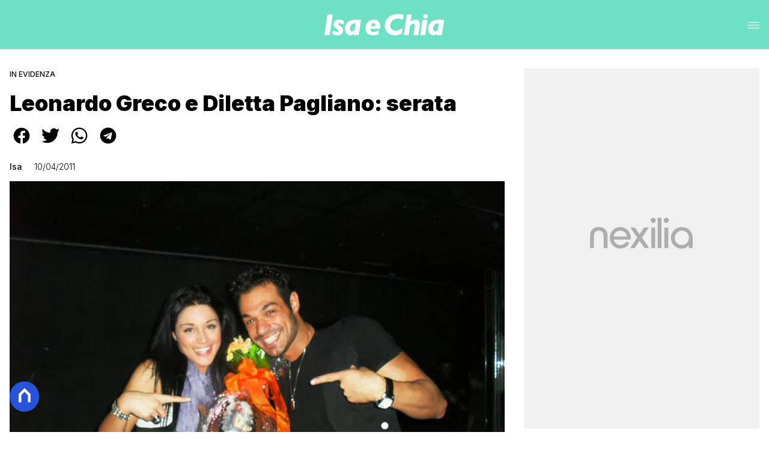

--- FILE ---
content_type: text/html
request_url: https://www.isaechia.it/leonardo-greco-e-diletta-pagliano-serata-2/
body_size: 24685
content:
<!DOCTYPE html><html lang="it"> <head><meta charset="utf-8"><meta name="viewport" content="width=device-width, initial-scale=1"><script>(function(){const isLogged = false;
const subscriptionPlan = null;

  window.astroproxy = {
    isLogged: isLogged,
    subscriptionPlan: subscriptionPlan,
  };

  window.loadLibraryScript = (function () {
    const cbs = {};
    const alreadyLoaded = [];

    const loadLibrary = (libraryUrl) => {
      const script = document.createElement('script');
      script.src = libraryUrl;
      script.defer = true;
      script.onload = () => {
        alreadyLoaded.push(libraryUrl);

        cbs[libraryUrl].forEach((cb) => {
          if (typeof cb === 'function') cb();
        });
      };
      document.body.appendChild(script);
    };

    return (libraryUrl, cb = () => {}) => {
      if (alreadyLoaded.includes(libraryUrl)) {
        cb();
        return;
      }

      if (!cbs.hasOwnProperty(libraryUrl)) {
        cbs[libraryUrl] = [];
        cbs[libraryUrl].push(cb);
        loadLibrary(libraryUrl);
      } else {
        cbs[libraryUrl].push(cb);
      }
    };
  })();
})();</script>  <link href="https://static.nexilia.it/static-metadata/isaechia/cmp-pay.css" rel="stylesheet preload" as="style"> <script src="https://static.nexilia.it/static-metadata/isaechia/cmp-pay.js"></script>     <script data-cfasync="false" type="text/javascript" id="clever-core">(function(){const code = "https://scripts.cleverwebserver.com/a2d3effc1e0e09111c7ffe85e4266a3e.js";

    /* <![CDATA[ */
    (function (document, window) {
      var a,
        c = document.createElement('script'),
        f = window.frameElement;

      c.id = 'CleverCoreLoader96118';
      c.src = code;

      c.async = !0;
      c.type = 'text/javascript';
      c.setAttribute('data-target', window.name || (f && f.getAttribute('id')));
      c.setAttribute('data-callback', 'put-your-callback-function-here');
      c.setAttribute('data-callback-url-click', 'put-your-click-macro-here');
      c.setAttribute('data-callback-url-view', 'put-your-view-macro-here');

      try {
        a =
          parent.document.getElementsByTagName('script')[0] ||
          document.getElementsByTagName('script')[0];
      } catch (_) {
        a = !1;
      }

      a ||
        (a = document.getElementsByTagName('head')[0] || document.getElementsByTagName('body')[0]);
      a.parentNode.insertBefore(c, a);
    })(document, window);
    /* ]]> */
  })();</script>  <link href="https://fonts.googleapis.com/css2?family=Roboto:wght@100;200;300;400;500;600;700;800;900&display=swap" rel="stylesheet preload" as="style"> <link href="https://fonts.googleapis.com/css2?family=Inter:wght@100;200;300;400;500;600;700;800;900&display=swap" rel="stylesheet preload" as="style">  <link rel="stylesheet preload" as="style" href="/public/isaechia/isaechia.css?ver=1.0.2">  <link rel="shortcut icon" href="/public/isaechia/favicon.ico">  <script>(function(){const containerId = "3mmz8WES";

    var _mtm = (window._mtm = window._mtm || []);
    _mtm.push({ 'mtm.startTime': new Date().getTime(), event: 'mtm.Start' });
    (function () {
      var d = document,
        g = d.createElement('script'),
        s = d.getElementsByTagName('script')[0];
      g.async = true;
      g.src = 'https://tagmanager.elikona.it/js/container_' + containerId + '.js';
      s.parentNode.insertBefore(g, s);
    })();
  })();</script>  <meta name="google-site-verification" content="_oM9mDhpj_kmksF985wtzVSINY_pq5-26J-Tjp1IOQU"> <script class="_iub_cs_activate" type="text/plain" async src="https://t.seedtag.com/t/7577-2733-01.js"></script> <script class="_iub_cs_activate" type="text/plain">(function(){const gtmCode = "GTM-MJ2H4RV";

  (function (w, d, s, l, i) {
    w[l] = w[l] || [];
    w[l].push({ 'gtm.start': new Date().getTime(), event: 'gtm.js' });
    var f = d.getElementsByTagName(s)[0],
      j = d.createElement(s),
      dl = l != 'dataLayer' ? '&l=' + l : '';
    j.async = true;
    j.src = 'https://www.googletagmanager.com/gtm.js?id=' + i + dl;
    f.parentNode.insertBefore(j, f);
  })(window, document, 'script', 'dataLayer', gtmCode);
})();</script> <script type="text/javascript">
  window.googletag = window.googletag || { cmd: [] };
</script>   <script type="text/javascript">(function(){const enablePushdown = true;

      if (enablePushdown) {
        if (typeof window.adk_slot_on_demand !== 'undefined') {
          window.adk_slot_on_demand = 'adk_pushdown';
        } else {
          window.addEventListener('adkInteractionsEvents', (event) => {
            if (event && event.detail.adkOnDemandPromisesCreated) {
              window.adk_slot_on_demand = 'adk_pushdown';
            }
          });
        }
      }

      window._iubendaEvents.on('onReady', function () {
        const adkaoraScript = document.createElement('script');
        adkaoraScript.type = 'text/javascript';
        adkaoraScript.defer = true;
        adkaoraScript.src = 'https://cdn.adkaora.space/mosaico/generic/prod/adk-init.js';

        // add attribute data-version with value v3
        adkaoraScript.setAttribute('data-version', 'v3');
        document.head.appendChild(adkaoraScript);
      });
    })();</script>   <meta name="robots" content="index, follow, max-image-preview:large, max-snippet:-1, max-video-preview:-1"/><title>Leonardo Greco e Diletta Pagliano: serata | Isa e Chia</title><meta name="description" content="Leonardo Greco e Diletta Pagliano: serata. Scoop, news e anticipazioni su gossip, reality e televisione."/><link rel="canonical" href="https://www.isaechia.it/leonardo-greco-e-diletta-pagliano-serata-2/"/><meta property="og:locale" content="it_IT"/><meta property="og:type" content="article"/><meta property="og:title" content="Leonardo Greco e Diletta Pagliano: serata | Isa e Chia"/><meta property="og:description" content="Leonardo Greco e Diletta Pagliano: serata. Scoop, news e anticipazioni su gossip, reality e televisione."/><meta property="og:url" content="https://www.isaechia.it/leonardo-greco-e-diletta-pagliano-serata-2/"/><meta property="og:site_name" content="Isaechia"/><meta property="article:publisher" content="https://www.facebook.com/IsaeChia/"/><meta property="article:published_time" content="2011-04-10T13:00:25"/><meta property="article:modified_time" content="2011-04-10T13:19:55"/><meta property="og:image" content="https://static.nexilia.it/isaechia/2011/04/Serata-cc1.jpg"/><meta property="og:image:width" content="720"/><meta property="og:image:height" content="540"/><meta property="og:image:type" content="image/jpeg"/><meta name="author" content="Isa"/><meta name="twitter:card" content="summary_large_image"/><meta name="twitter:creator" content=""/><meta name="twitter:site" content="Isaechia"/><link rel="alternate" type="application/rss+xml" title="Leonardo Greco e Diletta Pagliano: serata | Isa e Chia | Feed" href="https://www.isaechia.it/leonardo-greco-e-diletta-pagliano-serata-2/feed/"/><script type="application/ld+json">[{"@context":"https://schema.org","@graph":[{"@type":"NewsArticle","@id":"https://www.isaechia.it/leonardo-greco-e-diletta-pagliano-serata-2/#article","isPartOf":{"@id":"https://www.isaechia.it/leonardo-greco-e-diletta-pagliano-serata-2/"},"author":{"name":"Isa","@id":"https://www.isaechia.it/#/schema/person/614d5e6e57fb0a9f8cba1189d32a4d0b"},"headline":"Leonardo Greco e Diletta Pagliano: serata","datePublished":"2011-04-10T13:00:25+00:00","dateModified":"2011-04-10T13:19:55+00:00","mainEntityOfPage":{"@id":"https://www.isaechia.it/leonardo-greco-e-diletta-pagliano-serata-2/"},"wordCount":87,"commentCount":22,"publisher":{"@id":"https://www.isaechia.it/#organization"},"image":{"@id":"https://www.isaechia.it/leonardo-greco-e-diletta-pagliano-serata-2/#primaryimage"},"thumbnailUrl":"https://static.nexilia.it/isaechia/2011/04/Serata-cc1.jpg","keywords":["Diletta Pagliano","Leonardo Greco"],"articleSection":["In Evidenza","Uomini e Donne"],"inLanguage":"it-IT","potentialAction":[{"@type":"CommentAction","name":"Comment","target":["https://www.isaechia.it/leonardo-greco-e-diletta-pagliano-serata-2/#respond"]}]},{"@type":"WebPage","@id":"https://www.isaechia.it/leonardo-greco-e-diletta-pagliano-serata-2/","url":"https://www.isaechia.it/leonardo-greco-e-diletta-pagliano-serata-2/","name":"Leonardo Greco e Diletta Pagliano: serata | Isa e Chia","isPartOf":{"@id":"https://www.isaechia.it/#website"},"primaryImageOfPage":{"@id":"https://www.isaechia.it/leonardo-greco-e-diletta-pagliano-serata-2/#primaryimage"},"image":{"@id":"https://www.isaechia.it/leonardo-greco-e-diletta-pagliano-serata-2/#primaryimage"},"thumbnailUrl":"https://static.nexilia.it/isaechia/2011/04/Serata-cc1.jpg","datePublished":"2011-04-10T13:00:25+00:00","dateModified":"2011-04-10T13:19:55+00:00","description":"Leonardo Greco e Diletta Pagliano: serata. Scoop, news e anticipazioni su gossip, reality e televisione.","breadcrumb":{"@id":"https://www.isaechia.it/leonardo-greco-e-diletta-pagliano-serata-2/#breadcrumb"},"inLanguage":"it-IT","potentialAction":[{"@type":"ReadAction","target":["https://www.isaechia.it/leonardo-greco-e-diletta-pagliano-serata-2/"]}]},{"@type":"ImageObject","inLanguage":"it-IT","@id":"https://www.isaechia.it/leonardo-greco-e-diletta-pagliano-serata-2/#primaryimage","url":"https://static.nexilia.it/isaechia/2011/04/Serata-cc1.jpg","contentUrl":"https://static.nexilia.it/isaechia/2011/04/Serata-cc1.jpg","width":720,"height":540},{"@type":"BreadcrumbList","@id":"https://www.isaechia.it/leonardo-greco-e-diletta-pagliano-serata-2/#breadcrumb","itemListElement":[{"@type":"ListItem","position":1,"name":"Home","item":"https://www.isaechia.it/"},{"@type":"ListItem","position":2,"name":"Leonardo Greco e Diletta Pagliano: serata"}]},{"@type":"WebSite","@id":"https://www.isaechia.it/#website","url":"https://www.isaechia.it/","name":"Isa e Chia","description":"Gossip, Reality, Televisione, Serie Tv","publisher":{"@id":"https://www.isaechia.it/#organization"},"potentialAction":[{"@type":"SearchAction","target":{"@type":"EntryPoint","urlTemplate":"https://www.isaechia.it/?s={search_term_string}"},"query-input":{"@type":"PropertyValueSpecification","valueRequired":true,"valueName":"search_term_string"}}],"inLanguage":"it-IT"},{"@type":"Organization","@id":"https://www.isaechia.it/#organization","name":"Isa e Chia","url":"https://www.isaechia.it/","logo":{"@type":"ImageObject","inLanguage":"it-IT","@id":"https://www.isaechia.it/#/schema/logo/image/","url":"https://static.nexilia.it/isaechia/2021/03/112_112ISAECHIA.jpg","contentUrl":"https://static.nexilia.it/isaechia/2021/03/112_112ISAECHIA.jpg","width":112,"height":112,"caption":"Isa e Chia"},"image":{"@id":"https://www.isaechia.it/#/schema/logo/image/"},"sameAs":["https://www.facebook.com/IsaeChia/","https://x.com/isaechia","https://www.instagram.com/isaechia/?hl=it"]},{"@type":"Person","@id":"https://www.isaechia.it/#/schema/person/614d5e6e57fb0a9f8cba1189d32a4d0b","name":"Isa","image":{"@type":"ImageObject","inLanguage":"it-IT","@id":"https://www.isaechia.it/#/schema/person/image/","url":"https://secure.gravatar.com/avatar/c25066374387a90bd7dd74c1da761a59?s=96&d=wavatar&r=g","contentUrl":"https://secure.gravatar.com/avatar/c25066374387a90bd7dd74c1da761a59?s=96&d=wavatar&r=g","caption":"Isa"},"url":"https://www.isaechia.it/author/isa/"}]},{"@context":"https://schema.org","@graph":[{"@type":"SiteNavigationElement","@id":"https://www.isaechia.it/#Principale","name":"Ultime News","url":"https://www.isaechia.it/ultime-news/"},{"@type":"SiteNavigationElement","@id":"https://www.isaechia.it/#Principale","name":"Le opinioni di Isa e Chia","url":"https://www.isaechia.it/uomini-e-donne/opinioni-isa-e-chia/"},{"@type":"SiteNavigationElement","@id":"https://www.isaechia.it/#Principale","name":"Anticipazioni","url":"https://www.isaechia.it/uomini-e-donne/anticipazioni-uomini-e-donne/"},{"@type":"SiteNavigationElement","@id":"https://www.isaechia.it/#Principale","name":"Uomini e Donne","url":"https://www.isaechia.it/uomini-e-donne/"},{"@type":"SiteNavigationElement","@id":"https://www.isaechia.it/#Principale","name":"Grande Fratello","url":"https://www.isaechia.it/grande-fratello/"},{"@type":"SiteNavigationElement","@id":"https://www.isaechia.it/#Principale","name":"Temptation Island","url":"https://www.isaechia.it/altri-reality/temptation-island/"},{"@type":"SiteNavigationElement","@id":"https://www.isaechia.it/#Principale","name":"Altri Reality","url":"https://www.isaechia.it/altri-reality/"}]}]</script><style>.paywall[data-astro-cid-fvr4rwam]{margin:16px auto}.paywall[data-astro-cid-fvr4rwam] div[data-astro-cid-fvr4rwam]{background-color:#fff;padding:2rem 24px;border-radius:10px;box-shadow:0 0 0 2px #2956f8;max-width:600px;text-align:center;font-family:system-ui,sans-serif;margin:0 auto}.paywall[data-astro-cid-fvr4rwam] div[data-astro-cid-fvr4rwam] img[data-astro-cid-fvr4rwam]{height:42px;margin:0 auto 2rem;object-fit:contain}.paywall[data-astro-cid-fvr4rwam] div[data-astro-cid-fvr4rwam] p[data-astro-cid-fvr4rwam]{font-size:1.1rem;color:#212121;margin-bottom:2rem;line-height:30px}.paywall[data-astro-cid-fvr4rwam] div[data-astro-cid-fvr4rwam] a[data-astro-cid-fvr4rwam].btn-discover{background-color:#2956f8;color:#fff;padding:1rem 2.5rem;border-radius:8px;font-size:1rem;font-weight:600;text-decoration:none;display:inline-block}.paywall[data-astro-cid-fvr4rwam] div[data-astro-cid-fvr4rwam] a[data-astro-cid-fvr4rwam].btn-discover:hover{filter:brightness(1.1);color:#fff!important;transition:filter .2s ease}.login[data-astro-cid-fvr4rwam]{margin-top:1rem;font-size:.9rem;color:#666}.login[data-astro-cid-fvr4rwam] a[data-astro-cid-fvr4rwam]{color:#2956f8;text-decoration:none;font-size:14px}.login[data-astro-cid-fvr4rwam] a[data-astro-cid-fvr4rwam]:hover{text-decoration:underline}
@media only screen and (max-width: 970px){#gmpSkinMobileSpacer[data-astro-cid-fespel5g]{min-height:100px}}
</style>
<link rel="stylesheet" href="/_astro/index.DcFp3fX0.css">
<style>.btn-nexilia-club[data-astro-cid-vnzbdwqw]{margin:16px;z-index:1000;width:50px;height:50px;border-radius:50%;box-shadow:0 2px 5px #0000001a;display:flex;align-items:center;justify-content:center}.btn-nexilia-club[data-astro-cid-vnzbdwqw] img[data-astro-cid-vnzbdwqw]{width:50px;height:50px}
._2EYYE{color:#19181f;display:flex;flex-direction:column;align-items:center}._3x3X6{width:100%;height:100%;display:flex;align-items:center;border-radius:.5rem;box-shadow:0 5px 15px #0000001a}._1gKL9{height:100%;width:50%;padding:5% 0;display:flex;justify-content:center;align-items:center;text-transform:uppercase;transition:background-color .3s ease-out}._28NA5:hover{background-color:#efefef}._wMDGK{position:relative;width:100%;height:100%;text-align:center}._1gKL9:first-child{border-right:.01rem solid #efefef;border-top-left-radius:.5rem;border-bottom-left-radius:.5rem}._1gKL9:last-child{border-top-right-radius:.5rem;border-bottom-right-radius:.5rem}._wMDGK p{font-weight:700;font-size:1.5rem;z-index:100}._wMDGK span{font-size:2.25rem;z-index:100}._1gKL9:hover{cursor:pointer}._1xGEd{color:#19181f;display:flex;flex-direction:column;align-items:center}._3gEzx{width:100%;margin-bottom:1rem;border-radius:.5rem;box-shadow:0 5px 15px #0000001a;position:relative;transition:background-color .3s ease-out}._cCkxB:hover{background-color:#efefef!important}._3gEzx:hover{cursor:pointer}._is6ww{width:0;left:0;margin:0;height:100%;border-top-left-radius:.5rem;border-bottom-left-radius:.5rem;text-align:left}._is6ww p{margin:0;padding:1rem;font-weight:700}._3gEzx span{position:absolute;right:1rem;top:25%;font-size:1.2rem}
</style>
<link rel="stylesheet" href="/_astro/index.D7bnW31z.css">
<style>:root{--swiper-navigation-size: 44px}.swiper-button-prev,.swiper-button-next{position:absolute;top:var(--swiper-navigation-top-offset, 50%);width:calc(var(--swiper-navigation-size) / 44 * 27);height:var(--swiper-navigation-size);margin-top:calc(0px - (var(--swiper-navigation-size) / 2));z-index:10;cursor:pointer;display:flex;align-items:center;justify-content:center;color:var(--swiper-navigation-color, var(--swiper-theme-color))}.swiper-button-prev.swiper-button-disabled,.swiper-button-next.swiper-button-disabled{opacity:.35;cursor:auto;pointer-events:none}.swiper-button-prev.swiper-button-hidden,.swiper-button-next.swiper-button-hidden{opacity:0;cursor:auto;pointer-events:none}.swiper-navigation-disabled .swiper-button-prev,.swiper-navigation-disabled .swiper-button-next{display:none!important}.swiper-button-prev svg,.swiper-button-next svg{width:100%;height:100%;object-fit:contain;transform-origin:center}.swiper-rtl .swiper-button-prev svg,.swiper-rtl .swiper-button-next svg{transform:rotate(180deg)}.swiper-button-prev,.swiper-rtl .swiper-button-next{left:var(--swiper-navigation-sides-offset, 10px);right:auto}.swiper-button-lock{display:none}.swiper-button-prev:after,.swiper-button-next:after{font-family:swiper-icons;font-size:var(--swiper-navigation-size);text-transform:none!important;letter-spacing:0;font-variant:initial;line-height:1}.swiper-button-prev:after,.swiper-rtl .swiper-button-next:after{content:"prev"}.swiper-button-next,.swiper-rtl .swiper-button-prev{right:var(--swiper-navigation-sides-offset, 10px);left:auto}.swiper-button-next:after,.swiper-rtl .swiper-button-prev:after{content:"next"}
</style></head> <body class="article-page in-evidenza-page">  <script>
  // eslint-disable-next-line no-unused-vars
  function handleClick() {
    document.body.classList.toggle('nexilia-no-scroll');
    const menuButton = document.getElementById('menu-hamburger');
    menuButton.classList.toggle('active');
  }
</script> <header class="">  <a class="header-logo" href="/"> <img alt="logo" src="/public/isaechia/logo.svg"> </a> <button onclick="handleClick()" class="btn-icon btn-burger" id="menu-hamburger"> <svg xmlns="http://www.w3.org/2000/svg" width="26" height="14" viewBox="0 0 26 14" fill="none"> <path d="M1 1H25" stroke="white" stroke-width="1.5" stroke-linecap="round"></path> <path d="M1 7H25" stroke="white" stroke-width="1.5" stroke-linecap="round"></path> <path d="M1 13H25" stroke="white" stroke-width="1.5" stroke-linecap="round"></path> </svg> </button> <div class="menu-container"> <div class="search-bar"> <form onsubmit="event.preventDefault(); window.location.href = '/search/' + document.getElementById('search-text').value;"> <input type="text" name="search-text" id="search-text" placeholder="Cerca"> <button type="submit"> <svg xmlns="http://www.w3.org/2000/svg" fill="#000000" width="16px" height="16px" viewBox="0 0 32 32" version="1.1"> <title>lens</title> <path d="M0 13.024q0-2.624 1.024-5.056t2.784-4.16 4.16-2.752 5.056-1.056q2.656 0 5.056 1.056t4.16 2.752 2.784 4.16 1.024 5.056q0 3.616-1.984 6.816l7.072 7.040q0.864 0.896 0.864 2.144t-0.864 2.112-2.144 0.864-2.112-0.864l-7.040-7.040q-3.2 1.952-6.816 1.952-2.656 0-5.056-1.024t-4.16-2.784-2.784-4.128-1.024-5.088zM4 13.024q0 2.464 1.216 4.544t3.296 3.264 4.512 1.216q1.824 0 3.488-0.704t2.88-1.92 1.92-2.88 0.736-3.52-0.736-3.52-1.92-2.848-2.88-1.92-3.488-0.736q-2.432 0-4.512 1.216t-3.296 3.296-1.216 4.512z"></path> </svg> </button> </form> </div> <nav id="wordpress-primary-menu" class="primary nav-inline"> <div class="menu-principale-container"> <ul id="menuList" class="menu_top"> <li> <a href="/ultime-news/" target="_self">Ultime News</a> </li><li> <a href="/uomini-e-donne/opinioni-isa-e-chia/" target="_self">Le opinioni di Isa e Chia</a> </li><li> <a href="/uomini-e-donne/anticipazioni-uomini-e-donne/" target="_self">Anticipazioni</a> </li><li> <a href="/uomini-e-donne/" target="_self">Uomini e Donne</a> </li><li> <a href="/grande-fratello/" target="_self">Grande Fratello</a> </li><li> <a href="/altri-reality/temptation-island/" target="_self">Temptation Island</a> </li><li> <a href="/altri-reality/" target="_self">Altri Reality</a> </li> </ul> </div> </nav> </div> <div class="menu-container menu-secondary-container"> <nav id="wordpress-primary-menu" class="primary nav-inline"> <div class="menu-principale-container"> <ul id="menuList" class="menu_top">  </ul> </div> </nav> </div>   </header>  <main class="article-page in-evidenza-page">   <article data-template="2" data-subscription="free"> <section class="block-category"><h2 class="lbl-category"><a href="/in-evidenza/">In Evidenza</a></h2></section><section class="block-title"><h1>Leonardo Greco e Diletta Pagliano: serata</h1></section><section class="block-share"> <div class="share-component desktop-only"> <h3>Condividi:</h3> <div class="facebook"> <a href="https://www.facebook.com/sharer.php?u=https%3A%2F%2Fwww.isaechia.it%2Fleonardo-greco-e-diletta-pagliano-serata-2%2F" target="_blank" rel="noreferrer" title="facebook"> <svg
    xmlns="http://www.w3.org/2000/svg"
    width="800px"
    height="800px"
    viewBox="0 0 24 24"
    fill="none"
>
    <path
        d="M20 12.05C19.9813 10.5255 19.5273 9.03809 18.6915 7.76295C17.8557 6.48781 16.673 5.47804 15.2826 4.85257C13.8921 4.2271 12.3519 4.01198 10.8433 4.23253C9.33473 4.45309 7.92057 5.10013 6.7674 6.09748C5.61422 7.09482 4.77005 8.40092 4.3343 9.86195C3.89856 11.323 3.88938 12.8781 4.30786 14.3442C4.72634 15.8103 5.55504 17.1262 6.69637 18.1371C7.83769 19.148 9.24412 19.8117 10.75 20.05V14.38H8.75001V12.05H10.75V10.28C10.7037 9.86846 10.7483 9.45175 10.8807 9.05931C11.0131 8.66687 11.23 8.30827 11.5161 8.00882C11.8022 7.70936 12.1505 7.47635 12.5365 7.32624C12.9225 7.17612 13.3368 7.11255 13.75 7.14003C14.3498 7.14824 14.9482 7.20173 15.54 7.30003V9.30003H14.54C14.3676 9.27828 14.1924 9.29556 14.0276 9.35059C13.8627 9.40562 13.7123 9.49699 13.5875 9.61795C13.4627 9.73891 13.3667 9.88637 13.3066 10.0494C13.2464 10.2125 13.2237 10.387 13.24 10.56V12.07H15.46L15.1 14.4H13.25V20C15.1399 19.7011 16.8601 18.7347 18.0985 17.2761C19.3369 15.8175 20.0115 13.9634 20 12.05Z"
        fill="#1877F2"
    />
</svg> </a> </div><div class="twitter"> <a href="https://twitter.com/intent/tweet?url=https%3A%2F%2Fwww.isaechia.it%2Fleonardo-greco-e-diletta-pagliano-serata-2%2F&text=Leonardo%20Greco%20e%20Diletta%20Pagliano%3A%20serata" target="_blank" rel="noreferrer" title="twitter"> <svg
    xmlns="http://www.w3.org/2000/svg"
    fill="#1DA1F2"
    width="800px"
    height="800px"
    viewBox="-4 0 32 32"
    version="1.1"
>
    <path
        d="M24 8.531c-0.688 1-1.5 1.844-2.469 2.563 0.031 0.219 0.031 0.438 0.031 0.656 0 6.5-4.938 14-14 14-2.781 0-5.375-0.844-7.563-2.219 0.375 0.031 0.781 0.094 1.188 0.094 2.313 0 4.406-0.813 6.094-2.125-2.188-0.031-3.969-1.5-4.594-3.438 0.281 0.063 0.625 0.094 0.938 0.094 0.438 0 0.906-0.063 1.313-0.188-2.281-0.438-3.969-2.406-3.969-4.781v-0.063c0.688 0.344 1.406 0.563 2.219 0.594-1.313-0.906-2.188-2.406-2.188-4.094 0-0.906 0.25-1.75 0.656-2.5 2.438 2.969 6.063 4.969 10.156 5.156-0.063-0.344-0.125-0.75-0.125-1.125 0-2.719 2.188-4.938 4.906-4.938 1.438 0 2.719 0.625 3.625 1.594 1.125-0.219 2.156-0.656 3.094-1.219-0.344 1.156-1.125 2.156-2.125 2.75 1-0.125 1.906-0.406 2.813-0.813z" />
</svg> </a> </div><div class="whatsapp"> <a href="https://api.whatsapp.com/send?text=https%3A%2F%2Fwww.isaechia.it%2Fleonardo-greco-e-diletta-pagliano-serata-2%2F" target="_blank" rel="noreferrer" title="whatsapp"> <svg
xmlns="http://www.w3.org/2000/svg"
width="800px"
height="800px"
viewBox="0 0 24 24"
fill="none"
>
<path
  d="M17.6 6.31999C16.8669 5.58141 15.9943 4.99596 15.033 4.59767C14.0716 4.19938 13.0406 3.99622 12 3.99999C10.6089 4.00135 9.24248 4.36819 8.03771 5.06377C6.83294 5.75935 5.83208 6.75926 5.13534 7.96335C4.4386 9.16745 4.07046 10.5335 4.06776 11.9246C4.06507 13.3158 4.42793 14.6832 5.12 15.89L4 20L8.2 18.9C9.35975 19.5452 10.6629 19.8891 11.99 19.9C14.0997 19.9001 16.124 19.0668 17.6222 17.5816C19.1205 16.0965 19.9715 14.0796 19.99 11.97C19.983 10.9173 19.7682 9.87634 19.3581 8.9068C18.948 7.93725 18.3505 7.05819 17.6 6.31999ZM12 18.53C10.8177 18.5308 9.65701 18.213 8.64 17.61L8.4 17.46L5.91 18.12L6.57 15.69L6.41 15.44C5.55925 14.0667 5.24174 12.429 5.51762 10.8372C5.7935 9.24545 6.64361 7.81015 7.9069 6.80322C9.1702 5.79628 10.7589 5.28765 12.3721 5.37368C13.9853 5.4597 15.511 6.13441 16.66 7.26999C17.916 8.49818 18.635 10.1735 18.66 11.93C18.6442 13.6859 17.9355 15.3645 16.6882 16.6006C15.441 17.8366 13.756 18.5301 12 18.53ZM15.61 13.59C15.41 13.49 14.44 13.01 14.26 12.95C14.08 12.89 13.94 12.85 13.81 13.05C13.6144 13.3181 13.404 13.5751 13.18 13.82C13.07 13.96 12.95 13.97 12.75 13.82C11.6097 13.3694 10.6597 12.5394 10.06 11.47C9.85 11.12 10.26 11.14 10.64 10.39C10.6681 10.3359 10.6827 10.2759 10.6827 10.215C10.6827 10.1541 10.6681 10.0941 10.64 10.04C10.64 9.93999 10.19 8.95999 10.03 8.56999C9.87 8.17999 9.71 8.23999 9.58 8.22999H9.19C9.08895 8.23154 8.9894 8.25465 8.898 8.29776C8.8066 8.34087 8.72546 8.403 8.66 8.47999C8.43562 8.69817 8.26061 8.96191 8.14676 9.25343C8.03291 9.54495 7.98287 9.85749 8 10.17C8.0627 10.9181 8.34443 11.6311 8.81 12.22C9.6622 13.4958 10.8301 14.5293 12.2 15.22C12.9185 15.6394 13.7535 15.8148 14.58 15.72C14.8552 15.6654 15.1159 15.5535 15.345 15.3915C15.5742 15.2296 15.7667 15.0212 15.91 14.78C16.0428 14.4856 16.0846 14.1583 16.03 13.84C15.94 13.74 15.81 13.69 15.61 13.59Z"
  fill="#000000"
/>
</svg> </a> </div><div class="telegram"> <a href="https://t.me/share/url?url=https%3A%2F%2Fwww.isaechia.it%2Fleonardo-greco-e-diletta-pagliano-serata-2%2F&text=Leonardo%20Greco%20e%20Diletta%20Pagliano%3A%20serata" target="_blank" rel="noreferrer" title="telegram"> <svg
    xmlns="http://www.w3.org/2000/svg"
    width="800px"
    height="800px"
    viewBox="0 0 24 24"
    fill="none"
>
    <path
        d="M12 4C10.4178 4 8.87103 4.46919 7.55544 5.34824C6.23985 6.22729 5.21447 7.47672 4.60897 8.93853C4.00347 10.4003 3.84504 12.0089 4.15372 13.5607C4.4624 15.1126 5.22433 16.538 6.34315 17.6569C7.46197 18.7757 8.88743 19.5376 10.4393 19.8463C11.9911 20.155 13.5997 19.9965 15.0615 19.391C16.5233 18.7855 17.7727 17.7602 18.6518 16.4446C19.5308 15.129 20 13.5823 20 12C20 9.87827 19.1571 7.84344 17.6569 6.34315C16.1566 4.84285 14.1217 4 12 4ZM15.93 9.48L14.62 15.67C14.52 16.11 14.26 16.21 13.89 16.01L11.89 14.53L10.89 15.46C10.8429 15.5215 10.7824 15.5715 10.7131 15.6062C10.6438 15.6408 10.5675 15.6592 10.49 15.66L10.63 13.66L14.33 10.31C14.5 10.17 14.33 10.09 14.09 10.23L9.55 13.08L7.55 12.46C7.12 12.33 7.11 12.03 7.64 11.83L15.35 8.83C15.73 8.72 16.05 8.94 15.93 9.48Z"
        fill="#2AABEE"
    />
</svg> </a> </div> </div> <div style="display: grid; grid-template-columns: 1fr;" class="share-component mobile-only"> <button id="shareBtn"> <svg xmlns="http://www.w3.org/2000/svg" viewBox="0 0 50 50" enable-background="new 0 0 50 50"> <path d="M30.3 13.7L25 8.4l-5.3 5.3-1.4-1.4L25 5.6l6.7 6.7z"></path> <path d="M24 7h2v21h-2z"></path> <path d="M35 40H15c-1.7 0-3-1.3-3-3V19c0-1.7 1.3-3 3-3h7v2h-7c-.6 0-1 .4-1 1v18c0 .6.4 1 1 1h20c.6 0 1-.4 1-1V19c0-.6-.4-1-1-1h-7v-2h7c1.7 0 3 1.3 3 3v18c0 1.7-1.3 3-3 3z"></path> </svg> <span style="margin-left: 4px">Condividi</span> </button> <!-- <div id="customShareWrapper">
      <iframe
        id="shareOnFacebook"
        width="89"
        height="20"
        style="border:none;overflow:hidden"
        scrolling="no"
        frameborder="0"
        allowfullscreen="true"
        allow="autoplay; clipboard-write; encrypted-media; picture-in-picture; web-share"
      ></iframe>
    </div> --> <!-- <div>
      {
        socials.map((social) => {
          return (
            <div class={social.className}>
              <a
                href={social.href}
                target="_blank"
                rel="noreferrer"
                title={social.className}
              >
                <Fragment set:html={social.image} />
              </a>
            </div>
          );
        })
      }
    </div> --> </div> </section> <script>(function(){const title = "Leonardo Greco e Diletta Pagliano: serata";
const url = "/leonardo-greco-e-diletta-pagliano-serata-2/";

  const shareData = {
    url: url,
    title: title,
    text: title,
  };
  document.getElementById('shareBtn')?.addEventListener('click', async () => {
    if (navigator.canShare) {
      navigator.share(shareData);
    }
  });
})();</script><section class="block-infos"><h3><a href="/author/isa/" style="margin-right:16px">Isa</a> <!-- -->10/04/2011<!-- --> </h3></section><section class="block-image"><picture class="aspect-ratio-16-9"><source src-set="https://static.nexilia.it/isaechia/2011/04/Serata-cc1.jpg?width=320&imdensity=1" media="(max-width: 360px)"><source src-set="https://static.nexilia.it/isaechia/2011/04/Serata-cc1.jpg?width=480&imdensity=1" media="(max-width: 430px)"><source src-set="https://static.nexilia.it/isaechia/2011/04/Serata-cc1.jpg?width=640&imdensity=1" media="(max-width: 580px)"><source src-set="https://static.nexilia.it/isaechia/2011/04/Serata-cc1.jpg?width=720&imdensity=1" media="(max-width: 768px)"><source src-set="https://static.nexilia.it/isaechia/2011/04/Serata-cc1.jpg?width=1200&imdensity=1" media="(max-width: 1024px)"><source src-set="https://static.nexilia.it/isaechia/2011/04/Serata-cc1.jpg?width=1200&imdensity=1" media="(max-width: 1280px)"><source src-set="https://static.nexilia.it/isaechia/2011/04/Serata-cc1.jpg?width=1200&imdensity=1" media="(min-width: 1281px)"><img class="aspect-ratio-16-9" src="https://static.nexilia.it/isaechia/2011/04/Serata-cc1.jpg?width=1200&imdensity=1" alt="article-post" title="Leonardo Greco e Diletta Pagliano: serata" loading="eager"></picture></section><style>astro-island,astro-slot,astro-static-slot{display:contents}</style><script>(()=>{var e=async t=>{await(await t())()};(self.Astro||(self.Astro={})).load=e;window.dispatchEvent(new Event("astro:load"));})();;(()=>{var A=Object.defineProperty;var g=(i,o,a)=>o in i?A(i,o,{enumerable:!0,configurable:!0,writable:!0,value:a}):i[o]=a;var d=(i,o,a)=>g(i,typeof o!="symbol"?o+"":o,a);{let i={0:t=>m(t),1:t=>a(t),2:t=>new RegExp(t),3:t=>new Date(t),4:t=>new Map(a(t)),5:t=>new Set(a(t)),6:t=>BigInt(t),7:t=>new URL(t),8:t=>new Uint8Array(t),9:t=>new Uint16Array(t),10:t=>new Uint32Array(t)},o=t=>{let[l,e]=t;return l in i?i[l](e):void 0},a=t=>t.map(o),m=t=>typeof t!="object"||t===null?t:Object.fromEntries(Object.entries(t).map(([l,e])=>[l,o(e)]));class y extends HTMLElement{constructor(){super(...arguments);d(this,"Component");d(this,"hydrator");d(this,"hydrate",async()=>{var b;if(!this.hydrator||!this.isConnected)return;let e=(b=this.parentElement)==null?void 0:b.closest("astro-island[ssr]");if(e){e.addEventListener("astro:hydrate",this.hydrate,{once:!0});return}let c=this.querySelectorAll("astro-slot"),n={},h=this.querySelectorAll("template[data-astro-template]");for(let r of h){let s=r.closest(this.tagName);s!=null&&s.isSameNode(this)&&(n[r.getAttribute("data-astro-template")||"default"]=r.innerHTML,r.remove())}for(let r of c){let s=r.closest(this.tagName);s!=null&&s.isSameNode(this)&&(n[r.getAttribute("name")||"default"]=r.innerHTML)}let p;try{p=this.hasAttribute("props")?m(JSON.parse(this.getAttribute("props"))):{}}catch(r){let s=this.getAttribute("component-url")||"<unknown>",v=this.getAttribute("component-export");throw v&&(s+=` (export ${v})`),console.error(`[hydrate] Error parsing props for component ${s}`,this.getAttribute("props"),r),r}let u;await this.hydrator(this)(this.Component,p,n,{client:this.getAttribute("client")}),this.removeAttribute("ssr"),this.dispatchEvent(new CustomEvent("astro:hydrate"))});d(this,"unmount",()=>{this.isConnected||this.dispatchEvent(new CustomEvent("astro:unmount"))})}disconnectedCallback(){document.removeEventListener("astro:after-swap",this.unmount),document.addEventListener("astro:after-swap",this.unmount,{once:!0})}connectedCallback(){if(!this.hasAttribute("await-children")||document.readyState==="interactive"||document.readyState==="complete")this.childrenConnectedCallback();else{let e=()=>{document.removeEventListener("DOMContentLoaded",e),c.disconnect(),this.childrenConnectedCallback()},c=new MutationObserver(()=>{var n;((n=this.lastChild)==null?void 0:n.nodeType)===Node.COMMENT_NODE&&this.lastChild.nodeValue==="astro:end"&&(this.lastChild.remove(),e())});c.observe(this,{childList:!0}),document.addEventListener("DOMContentLoaded",e)}}async childrenConnectedCallback(){let e=this.getAttribute("before-hydration-url");e&&await import(e),this.start()}async start(){let e=JSON.parse(this.getAttribute("opts")),c=this.getAttribute("client");if(Astro[c]===void 0){window.addEventListener(`astro:${c}`,()=>this.start(),{once:!0});return}try{await Astro[c](async()=>{let n=this.getAttribute("renderer-url"),[h,{default:p}]=await Promise.all([import(this.getAttribute("component-url")),n?import(n):()=>()=>{}]),u=this.getAttribute("component-export")||"default";if(!u.includes("."))this.Component=h[u];else{this.Component=h;for(let f of u.split("."))this.Component=this.Component[f]}return this.hydrator=p,this.hydrate},e,this)}catch(n){console.error(`[astro-island] Error hydrating ${this.getAttribute("component-url")}`,n)}}attributeChangedCallback(){this.hydrate()}}d(y,"observedAttributes",["props"]),customElements.get("astro-island")||customElements.define("astro-island",y)}})();</script> <section class="block-content"> <html><head></head><body><p style="text-align: center;">Ieri sera la coppia più amata di questa edizione di <em>Uomini e donne</em>,<strong>Leonardo Greco</strong> e <strong>Diletta Pagliano</strong>,sono stati ospiti della discoteca Kuku di Lucca.</p><div class="adv-inside-content"><div class="adk-slot" data-adv-size="336x280"><div id="adk_article-top"></div></div></div>
<p style="text-align: center;">La coppia è stata fotografata dai fans che hanno anche regalato a Leonardo e Diletta un originale uovo di Pasqua con stampata una loro immagine.</p><div class="adv-inside-content"><div id="teads-slot" class="teads-slot"></div></div>
<p style="text-align: center;">Felici,sereni e sorridenti,l’amore in questa coppia sembra andare a gonfia vele!</p><div class="adv-inside-content"><div class="adk-slot" data-adv-size="336x280"><div id="adk_article-middle"></div></div></div>
<p style="text-align: center;"><img loading="lazy" decoding="async" class="aligncenter size-full wp-image-14089" title="Serata " src="https://static.nexilia.it/isaechia/2011/04/Serata-c4.jpg?imwidth=828&amp;imdensity=1" alt="Serata" width="500" height="378"></p>
<p style="text-align: center;"><img loading="lazy" decoding="async" class="aligncenter size-full wp-image-14090" title="Serata " src="https://static.nexilia.it/isaechia/2011/04/Serata-ccc.jpg?imwidth=828&amp;imdensity=1" alt="Serata" width="432" height="576" srcset="https://static.nexilia.it/isaechia/2011/04/Serata-ccc.jpg 540w, https://static.nexilia.it/isaechia/2011/04/Serata-ccc-420x560.jpg 420w" sizes="auto, (max-width: 432px) 100vw, 432px"></p>
<p style="text-align: center;">Dopo il salto le altre foto della serata. 😉</p>
<p style="text-align: left;"><strong>FONTE:</strong> <a href="http://www.facebook.com/pages/Leonardo-Greco/155160504513491" target="_blank">Leonardo Greco fanspage</a><!--more--></p>
</body></html><astro-island uid="ZbK1SI" prefix="r5" component-url="/_astro/ImageGallery.B2TrhF-b.js" component-export="default" renderer-url="/_astro/client.BG_itmMA.js" props="{&quot;images&quot;:[1,[[0,{&quot;original&quot;:[0,&quot;&quot;],&quot;thumbnail&quot;:[0,&quot;?width=100&amp;height=100&amp;aspect_ratio=16:10&quot;]}]]]}" ssr="" client="load" opts="{&quot;name&quot;:&quot;ImageGallery&quot;,&quot;value&quot;:true}" await-children=""><div class="image-gallery" aria-live="polite"><div class="image-gallery-content  image-gallery-thumbnails-bottom"><div class="image-gallery-slide-wrapper  image-gallery-thumbnails-bottom"><div class="image-gallery-slides"><div aria-label="Go to Slide 1" tabindex="-1" class="image-gallery-slide  image-gallery-center " style="display:inherit;-webkit-transform:translate3d(0%, 0, 0);-moz-transform:translate3d(0%, 0, 0);-ms-transform:translate3d(0%, 0, 0);-o-transform:translate3d(0%, 0, 0);transform:translate3d(0%, 0, 0)" role="button"><img class="image-gallery-image" src=""/></div></div><button type="button" class="image-gallery-icon image-gallery-play-button" aria-label="Play or Pause Slideshow"><svg class="image-gallery-svg" xmlns="http://www.w3.org/2000/svg" viewBox="0 0 24 24" fill="none" stroke="currentColor" stroke-width="2" stroke-linecap="round" stroke-linejoin="round"><polygon points="5 3 19 12 5 21 5 3"></polygon></svg></button><button type="button" class="image-gallery-icon image-gallery-fullscreen-button" aria-label="Open Fullscreen"><svg class="image-gallery-svg" xmlns="http://www.w3.org/2000/svg" viewBox="0 0 24 24" fill="none" stroke="currentColor" stroke-width="2" stroke-linecap="round" stroke-linejoin="round"><path d="M8 3H5a2 2 0 0 0-2 2v3m18 0V5a2 2 0 0 0-2-2h-3m0 18h3a2 2 0 0 0 2-2v-3M3 16v3a2 2 0 0 0 2 2h3"></path></svg></button></div><div class="image-gallery-thumbnails-wrapper  image-gallery-thumbnails-bottom thumbnails-swipe-horizontal"><div class="image-gallery-thumbnails"><nav class="image-gallery-thumbnails-container" style="-webkit-transform:translate3d(0px, 0, 0);-moz-transform:translate3d(0px, 0, 0);-ms-transform:translate3d(0px, 0, 0);-o-transform:translate3d(0px, 0, 0);transform:translate3d(0px, 0, 0);transition:all 450ms ease-out" aria-label="Thumbnail Navigation"><button type="button" tabindex="0" aria-pressed="true" aria-label="Go to Slide 1" class="image-gallery-thumbnail active"><span class="image-gallery-thumbnail-inner"><img class="image-gallery-thumbnail-image" src="?width=100&amp;height=100&amp;aspect_ratio=16:10"/></span></button></nav></div></div></div></div><!--astro:end--></astro-island><html><head></head><body><div class="adv-inside-content"><div class="adk-slot" data-adv-size="336x280"><div id="adk_article-bottom"></div></div></div></body></html> </section>  <script>(function(){const teadsCode = "62907";

    (function (d, p) {
      var js,
        s = d.getElementsByTagName('script')[0];
      js = d.createElement('script');
      js.className = 'teads _iub_cs_activate';
      js.async = true;
      js.type = 'text/plain';
      js.src = '//a.teads.tv/page/' + p + '/tag';
      s?.parentNode?.insertBefore(js, s);
    })(window.document, teadsCode);
  })();</script>  <section class="block-list block-relateds" data-appearance="grid" data-desktop-columns="2" data-mobile-columns="1"><div class="block-heading"><h2>Potrebbe interessarti anche</h2></div><ul><li class="article-block-item"><div class="col-img"><picture class="aspect-ratio-16-9"><source srcSet="https://static.nexilia.it/isaechia/2022/05/Luigi-Strangis-2.jpg?width=undefined&amp;imdensity=1"/><img class="aspect-ratio-16-9" srcSet="https://static.nexilia.it/isaechia/2022/05/Luigi-Strangis-2.jpg?width=480&amp;imdensity=1" alt="preview" title="Luigi Strangis a IsaeChia.it: “Un onore che artisti come Madame abbiano parlato bene di me, ma prima di pensare alle collaborazioni vorrei costruirmi con la mia musica”" loading="eager"/></picture></div><div class="col-text"><h2><a href="/luigi-strangis-isaechia-vasco-rossi-madame-collaborazioni-costruirmi-musica/" class="block-title clamp lines-3">Luigi Strangis a IsaeChia.it: “Un onore che artisti come Madame abbiano parlato bene di me, ma prima di pensare alle collaborazioni vorrei costruirmi con la mia musica”</a></h2><span class="excerpt clamp lines-3"><p>Con il 76% di preferenze, Luigi Strangis ha conquistato la 21esima edizione di Amici di Maria De Filippi, scontrandosi all’ultimo televoto con il ballerino Michele Esposito. Una vittoria il cui profumo domenica scorsa si è iniziato ad avvertire già molto prima dello scontro finale, quando il cantante calabrese è riuscito ad avere la meglio sul [&hellip;]</p>
</span><div class="block-category"><h4><a href="/author/interview-isaechia/" class="author-link">Franci</a><span>-</span><a href="/amici-di-maria-de-filippi/" class="category-link">Amici di Maria de Filippi</a></h4></div></div></li><li class="article-block-item"><div class="col-img"><picture class="aspect-ratio-16-9"><source srcSet="https://static.nexilia.it/isaechia/2017/07/Andrea-Damante-e-Giulia-De-Lellis-1.jpg?width=undefined&amp;imdensity=1"/><img class="aspect-ratio-16-9" srcSet="https://static.nexilia.it/isaechia/2017/07/Andrea-Damante-e-Giulia-De-Lellis-1.jpg?width=480&amp;imdensity=1" alt="preview" title="Giulia De Lellis e Andrea Damante, il settimanale ‘Chi’ pubblica le prime foto insieme dopo il ritorno di fiamma" loading="eager"/></picture></div><div class="col-text"><h2><a href="/giulia-de-lellis-andrea-damante-settimanale-chi-pubblica-prime-foto-insieme-dopo-ritorno-fiamma/" class="block-title clamp lines-3">Giulia De Lellis e Andrea Damante, il settimanale ‘Chi’ pubblica le prime foto insieme dopo il ritorno di fiamma</a></h2><span class="excerpt clamp lines-3"><p>Non sembra ci siano più dubbi sul ritorno di fiamma tra Andrea Damante e Giulia De Lellis. L&#8217;ex tronista e l&#8217;influencer dai numeri record pare ce la stiano mettendo tutta per cercare di rimettere insieme i pezzi della loro storia d&#8217;amore. Archiviata ormai in maniera ufficiale la relazione tra Giulia e Andrea Iannone, i due hanno [&hellip;]</p>
</span><div class="block-category"><h4><a href="/author/ludovica/" class="author-link">Ludovica</a><span>-</span><a href="/edicola/" class="category-link">Edicola</a></h4></div></div></li><li class="article-block-item"><div class="col-img"><picture class="aspect-ratio-16-9"><source srcSet="https://static.nexilia.it/isaechia/2020/03/Giulia-De-Lellis-Andrea-Damante-e1585496930576.jpeg?width=undefined&amp;imdensity=1"/><img class="aspect-ratio-16-9" srcSet="https://static.nexilia.it/isaechia/2020/03/Giulia-De-Lellis-Andrea-Damante-e1585496930576.jpeg?width=480&amp;imdensity=1" alt="preview" title="‘Uomini e Donne’, è ritorno di fiamma tra Giulia De Lellis e Andrea Damante: la conferma definitiva! (Video)" loading="eager"/></picture></div><div class="col-text"><h2><a href="/uomini-donne-ritorno-fiamma-giulia-de-lellis-andrea-damante-conferma-definitiva/" class="block-title clamp lines-3">‘Uomini e Donne’, è ritorno di fiamma tra Giulia De Lellis e Andrea Damante: la conferma definitiva! (Video)</a></h2><span class="excerpt clamp lines-3"><p>Sembra essere ormai certo il ritorno di fiamma tra Giulia De Lellis e Andrea Damante. Dagli avvistamenti durante la Fashion Week milanese fino alla conferma della rottura dell&#8217;ex corteggiatrice di Uomini e Donne con il pilota Andrea Iannone, i rumours circa un loro ritorno insieme si sono fatti via via sempre più insistenti e &#8211; [&hellip;]</p>
</span><div class="block-category"><h4><a href="/author/melissa/" class="author-link">Melissa</a><span>-</span><a href="/uomini-e-donne/" class="category-link">Uomini e Donne</a></h4></div></div></li><li class="article-block-item"><div class="col-img"><picture class="aspect-ratio-16-9"><source srcSet="https://static.nexilia.it/isaechia/2020/03/Giulia-De-Lellis-Andra-Damante-e1585415326330.jpeg?width=undefined&amp;imdensity=1"/><img class="aspect-ratio-16-9" srcSet="https://static.nexilia.it/isaechia/2020/03/Giulia-De-Lellis-Andra-Damante-e1585415326330.jpeg?width=480&amp;imdensity=1" alt="preview" title="‘Uomini e Donne’, Giulia De Lellis e Andrea Damante stanno trascorrendo la quarantena insieme: i nuovi indizi (Video)" loading="eager"/></picture></div><div class="col-text"><h2><a href="/uomini-donne-giulia-de-lellis-andrea-damante-quarantena-insieme-nuovi-indizi/" class="block-title clamp lines-3">‘Uomini e Donne’, Giulia De Lellis e Andrea Damante stanno trascorrendo la quarantena insieme: i nuovi indizi (Video)</a></h2><span class="excerpt clamp lines-3"><p>Non accenna a placarsi il chiacchiericcio attorno al presunto ritorno di fiamma tra Giulia De Lellis e Andrea Damante. Dopo aver archiviato la relazione con il pilota Andrea Iannone infatti, secondo numerosissimi fan, l&#8217;ex corteggiatrice starebbe trascorrendo questo periodo di quarantena proprio insieme all&#8217;ex fidanzato &#8211; conosciuto a Uomini e Donne &#8211; e alla sua [&hellip;]</p>
</span><div class="block-category"><h4><a href="/author/melissa/" class="author-link">Melissa</a><span>-</span><a href="/uomini-e-donne/" class="category-link">Uomini e Donne</a></h4></div></div></li><li class="article-block-item"><div class="col-img"><picture class="aspect-ratio-16-9"><source srcSet="https://static.nexilia.it/isaechia/2019/10/Amici-Celebrities.jpeg?width=undefined&amp;imdensity=1"/><img class="aspect-ratio-16-9" srcSet="https://static.nexilia.it/isaechia/2019/10/Amici-Celebrities.jpeg?width=480&amp;imdensity=1" alt="preview" title="‘Amici Celebrities’, la vincitrice è Pamela Camassa! Ecco come si sono posizionati gli altri finalisti" loading="eager"/></picture></div><div class="col-text"><h2><a href="/amici-celebrities-vincitrice-pamela-camassa-posizionati-altri-finalisti/" class="block-title clamp lines-3">‘Amici Celebrities’, la vincitrice è Pamela Camassa! Ecco come si sono posizionati gli altri finalisti</a></h2><span class="excerpt clamp lines-3"><p>Siamo arrivati ai titoli di coda per questa prima edizione di Amici Celebrities, conclusasi con la premiazione del vincitore ad honorem che, nel corso delle puntate, ha dimostrato la propria passione per il ballo e il canto, nonostante nella vita quotidiana si dedichi a tutt&#8217;altro. Per l&#8217;occasione, l&#8217;ideatrice del programma, Maria De Filippi, ha deciso di tornare alla [&hellip;]</p>
</span><div class="block-category"><h4><a href="/author/dalia/" class="author-link">Dalia</a><span>-</span><a href="/amici-di-maria-de-filippi/" class="category-link">Amici di Maria de Filippi</a></h4></div></div></li><li class="article-block-item"><div class="col-img"><picture class="aspect-ratio-16-9"><source srcSet="https://static.nexilia.it/isaechia/2018/01/Le-Iene-Logo.jpg?width=undefined&amp;imdensity=1"/><img class="aspect-ratio-16-9" srcSet="https://static.nexilia.it/isaechia/2018/01/Le-Iene-Logo.jpg?width=480&amp;imdensity=1" alt="preview" title="‘Le Iene’, Alessia Marcuzzi e Nicola Savino saranno i conduttori della nuova edizione!" loading="eager"/></picture></div><div class="col-text"><h2><a href="/le-iene-conduttori-nuova-edizione/" class="block-title clamp lines-3">‘Le Iene’, Alessia Marcuzzi e Nicola Savino saranno i conduttori della nuova edizione!</a></h2><span class="excerpt clamp lines-3"><p>È notizia di poche ore fa la scelta dei nuovi conduttori de &#8216;Le Iene&#8217; , ormai storico programma di Italia 1.   In occasione della prima puntata, verrà ricordata Nadia Toffa, indimenticata conduttrice e inviata del programma, scomparsa prematuramente solo un mese fa. Quest&#8217;anno il format di Davide Parenti torna con novità e conferme. Innanzitutto, la messa [&hellip;]</p>
</span><div class="block-category"><h4><a href="/author/dalia/" class="author-link">Dalia</a><span>-</span><a href="/in-evidenza/" class="category-link">In Evidenza</a></h4></div></div></li><li class="article-block-item"><div class="col-img"><picture class="aspect-ratio-16-9"><source srcSet="https://static.nexilia.it/isaechia/2019/07/67E1078D-0B91-4DFB-BDCC-080F798DB3ED.jpeg?width=undefined&amp;imdensity=1"/><img class="aspect-ratio-16-9" srcSet="https://static.nexilia.it/isaechia/2019/07/67E1078D-0B91-4DFB-BDCC-080F798DB3ED.jpeg?width=480&amp;imdensity=1" alt="preview" title="‘Uomini e Donne’, Rosa Perrotta e Pietro Tartaglione sono diventati genitori: è nato Domenico!" loading="eager"/></picture></div><div class="col-text"><h2><a href="/uomini-donne-rosa-perrotta-pietro-tartaglione-diventati-genitori-nato-domenico/" class="block-title clamp lines-3">‘Uomini e Donne’, Rosa Perrotta e Pietro Tartaglione sono diventati genitori: è nato Domenico!</a></h2><span class="excerpt clamp lines-3"><p>Dopo 9 lunghissimi mesi è nato finalmente oggi, giovedì 25 luglio, il primogenito di Rosa Perrotta e Pietro Tartaglione. Il bimbo, un maschietto di nome Domenico, proprio come il papà dell’ex corteggiatore di Uomini e Donne, pesa 4 chili e, dopo una lunghissima attesa, ha deciso oggi di farsi stringere tra le braccia dei suoi [&hellip;]</p>
</span><div class="block-category"><h4><a href="/author/interview-isaechia/" class="author-link">Franci</a><span>-</span><a href="/ultime-news/" class="category-link">Ultime News</a></h4></div></div></li><li class="article-block-item"><div class="col-img"><picture class="aspect-ratio-16-9"><source srcSet="https://static.nexilia.it/isaechia/2019/05/Manuela-Arcuri.jpeg?width=undefined&amp;imdensity=1"/><img class="aspect-ratio-16-9" srcSet="https://static.nexilia.it/isaechia/2019/05/Manuela-Arcuri.jpeg?width=480&amp;imdensity=1" alt="preview" title="Manuela Arcuri racconta a ‘Chi’ l’amore per il figlio Mattia e a proposito del ‘Pamela Prati gate’ rivela che…" loading="eager"/></picture></div><div class="col-text"><h2><a href="/manuela-arcuri-racconta-chi-amore-figlio-mattia-proposito-pamela-prate-gate/" class="block-title clamp lines-3">Manuela Arcuri racconta a ‘Chi’ l’amore per il figlio Mattia e a proposito del ‘Pamela Prati gate’ rivela che…</a></h2><span class="excerpt clamp lines-3"><p>In esclusiva al settimanale Chi l&#8217;attrice Manuela Arcuri ha raccontato l&#8217;amore per il figlio Mattia, che da quando è nato ha completamente cambiato le priorità della sua vita: Mattia ha cambiato la mia vita. Ora è lui che illumina le mie giornate. Mattia lo desideravamo più di ogni altra cosa. Non riuscirei mai a separarmi da mio [&hellip;]</p>
</span><div class="block-category"><h4><a href="/author/martina-olivieri/" class="author-link">Martina</a><span>-</span><a href="/ultime-news/" class="category-link">Ultime News</a></h4></div></div></li><li class="article-block-item"><div class="col-img"><picture class="aspect-ratio-16-9"><source srcSet="https://static.nexilia.it/isaechia/2019/02/Sanremo-2019-Mahmood-5-e1549760141821.jpeg?width=undefined&amp;imdensity=1"/><img class="aspect-ratio-16-9" srcSet="https://static.nexilia.it/isaechia/2019/02/Sanremo-2019-Mahmood-5-e1549760141821.jpeg?width=480&amp;imdensity=1" alt="preview" title="‘Sanremo 2019’, vince Mahmood! La classifica completa" loading="eager"/></picture></div><div class="col-text"><h2><a href="/sanremo-2019-vince-mahmood-classifica-completa/" class="block-title clamp lines-3">‘Sanremo 2019’, vince Mahmood! La classifica completa</a></h2><span class="excerpt clamp lines-3"><p>Nonostante questa sessantanovesima edizione del Festival di Sanremo non sia stata tra le più seguite degli ultimi anni, non si può negare che si tratti comunque dell&#8217;evento più atteso dell&#8217;anno, e che grazie ai social abbia assunto un respiro internazionale. Basti pensare che le città di New York, Los Angeles e Miami sono tra le [&hellip;]</p>
</span><div class="block-category"><h4><a href="/author/simona/" class="author-link">Simona</a><span>-</span><a href="/ultime-news/" class="category-link">Ultime News</a></h4></div></div></li><li class="article-block-item"><div class="col-img"><picture class="aspect-ratio-16-9"><source srcSet="https://static.nexilia.it/isaechia/2019/02/Trono-Over-Claire-Turotti-Gian-Battista-Ronza.jpeg?width=undefined&amp;imdensity=1"/><img class="aspect-ratio-16-9" srcSet="https://static.nexilia.it/isaechia/2019/02/Trono-Over-Claire-Turotti-Gian-Battista-Ronza.jpeg?width=480&amp;imdensity=1" alt="preview" title="‘Uomini e Donne’, Gian Battista Ronza e Claire Turotti erano d’accordo: Maria De Filippi li smaschera clamorosamente in puntata (Video)" loading="eager"/></picture></div><div class="col-text"><h2><a href="/uomini-e-donne-gian-battista-ronza-claire-turotti-daccordo-maria-smaschera-puntata/" class="block-title clamp lines-3">‘Uomini e Donne’, Gian Battista Ronza e Claire Turotti erano d’accordo: Maria De Filippi li smaschera clamorosamente in puntata (Video)</a></h2><span class="excerpt clamp lines-3"><p>Maria De Filippi non le ha mandate certo a dire nella puntata odierna del Trono over di Uomini e Donne, durante la quale ha clamorosamente svelato l&#8217;inganno ad opera di Gian Battista Ronza e Claire Turotti, due dei partecipanti alla sua trasmissione che da settimane stavano prendendo in giro la redazione e gli spettatori del dating [&hellip;]</p>
</span><div class="block-category"><h4><a href="/author/melissa/" class="author-link">Melissa</a><span>-</span><a href="/ultime-news/" class="category-link">Ultime News</a></h4></div></div></li></ul></section><astro-island uid="kMIoU" prefix="r4" component-url="/_astro/Disqus.CEiwIpwn.js" component-export="default" renderer-url="/_astro/client.BG_itmMA.js" props="{&quot;disqusShortname&quot;:[0,&quot;www-isaechia-it&quot;],&quot;disqusConfig&quot;:[0,{&quot;url&quot;:[0,&quot;https://www.isaechia.it/2011/04/10/leonardo-greco-e-diletta-pagliano-serata-2/&quot;],&quot;title&quot;:[0,&quot;Leonardo Greco e Diletta Pagliano: serata&quot;]}]}" ssr="" client="load" opts="{&quot;name&quot;:&quot;Disqus&quot;,&quot;value&quot;:true}" await-children=""><section class="block-comments"><button>+ commenti</button></section><!--astro:end--></astro-island> <div id="taboola-below-article-thumbnails"></div> <script>(function(){const taboolaCode = "nexilia-network";

    window._taboola = window._taboola || [];
    window._taboola.push({
      mode: 'alternating-thumbnails-a',
      container: 'taboola-below-article-thumbnails',
      placement: 'Below Article Thumbnails',
      target_type: 'mix',
    });

    window._iubendaEvents.on('onReady', function () {
      window._taboola = window._taboola || [];
      window._taboola.push({ article: 'auto' });
      !(function (e, f, u, i) {
        if (!document.getElementById(i)) {
          e.async = 1;
          e.src = u;
          e.id = i;
          f.parentNode.insertBefore(e, f);
        }
      })(
        document.createElement('script'),
        document.getElementsByTagName('script')[0],
        `//cdn.taboola.com/libtrc/${taboolaCode}/loader.js`,
        'tb_loader_script'
      );
      if (window.performance && typeof window.performance.mark == 'function') {
        window.performance.mark('tbl_ic');
      }
    });
  })();</script>  </article>  <aside class="sidebar"> <section class="block-ad desktop-only"><div class="adk-slot"><div id="adk_spalla-top"></div></div></section><section class="block-list undefined" data-appearance="list" data-desktop-columns="1" data-mobile-columns="1"><div class="block-heading"><h2 class="lbl-heading">Le ultime opinioni di Isa e Chia</h2></div><ul><li class="article-block-item"><div class="col-img"><a href="/uomini-donne-opinione-isa-puntata-20-01-26/"><picture class="aspect-ratio-16-9"><source srcSet="https://static.nexilia.it/isaechia/2026/01/Uomini-e-Donne-Flavio-Ubirti-e-Nicole-Belloni.jpg?width=320&amp;imdensity=1" media="(max-width: 360px)"/><source srcSet="https://static.nexilia.it/isaechia/2026/01/Uomini-e-Donne-Flavio-Ubirti-e-Nicole-Belloni.jpg?width=480&amp;imdensity=1" media="(max-width: 430px)"/><source srcSet="https://static.nexilia.it/isaechia/2026/01/Uomini-e-Donne-Flavio-Ubirti-e-Nicole-Belloni.jpg?width=580&amp;imdensity=1" media="(max-width: 640px)"/><source srcSet="https://static.nexilia.it/isaechia/2026/01/Uomini-e-Donne-Flavio-Ubirti-e-Nicole-Belloni.jpg?width=720&amp;imdensity=1" media="(max-width: 768px)"/><source srcSet="https://static.nexilia.it/isaechia/2026/01/Uomini-e-Donne-Flavio-Ubirti-e-Nicole-Belloni.jpg?width=828&amp;imdensity=1" media="(max-width: 1024px)"/><source srcSet="https://static.nexilia.it/isaechia/2026/01/Uomini-e-Donne-Flavio-Ubirti-e-Nicole-Belloni.jpg?width=828&amp;imdensity=1" media="(max-width: 1280px)"/><source srcSet="https://static.nexilia.it/isaechia/2026/01/Uomini-e-Donne-Flavio-Ubirti-e-Nicole-Belloni.jpg?width=828&amp;imdensity=1" media="(max-width: Infinitypx)"/><img class="aspect-ratio-16-9" srcSet="https://static.nexilia.it/isaechia/2026/01/Uomini-e-Donne-Flavio-Ubirti-e-Nicole-Belloni.jpg?width=828&amp;imdensity=1" alt="preview" title="Uomini e Donne: l’opinione di Isa sulla puntata del 20/01/26" loading="eager"/></picture></a></div><div class="col-text"><h2><a href="/uomini-donne-opinione-isa-puntata-20-01-26/" class="block-title clamp lines-3">Uomini e Donne: l’opinione di Isa sulla puntata del 20/01/26</a></h2></div></li><li class="article-block-item"><div class="col-img"><a href="/uomini-donne-opinione-chia-scelta-flavio-ubirti-19-01-26/"><picture class="aspect-ratio-16-9"><source srcSet="https://static.nexilia.it/isaechia/2026/01/Uomini-e-Donne-lopinione-di-Chia-sulla-scelta-di-Flavio-Ubirti-190126.jpeg?width=320&amp;imdensity=1" media="(max-width: 360px)"/><source srcSet="https://static.nexilia.it/isaechia/2026/01/Uomini-e-Donne-lopinione-di-Chia-sulla-scelta-di-Flavio-Ubirti-190126.jpeg?width=480&amp;imdensity=1" media="(max-width: 430px)"/><source srcSet="https://static.nexilia.it/isaechia/2026/01/Uomini-e-Donne-lopinione-di-Chia-sulla-scelta-di-Flavio-Ubirti-190126.jpeg?width=580&amp;imdensity=1" media="(max-width: 640px)"/><source srcSet="https://static.nexilia.it/isaechia/2026/01/Uomini-e-Donne-lopinione-di-Chia-sulla-scelta-di-Flavio-Ubirti-190126.jpeg?width=720&amp;imdensity=1" media="(max-width: 768px)"/><source srcSet="https://static.nexilia.it/isaechia/2026/01/Uomini-e-Donne-lopinione-di-Chia-sulla-scelta-di-Flavio-Ubirti-190126.jpeg?width=828&amp;imdensity=1" media="(max-width: 1024px)"/><source srcSet="https://static.nexilia.it/isaechia/2026/01/Uomini-e-Donne-lopinione-di-Chia-sulla-scelta-di-Flavio-Ubirti-190126.jpeg?width=828&amp;imdensity=1" media="(max-width: 1280px)"/><source srcSet="https://static.nexilia.it/isaechia/2026/01/Uomini-e-Donne-lopinione-di-Chia-sulla-scelta-di-Flavio-Ubirti-190126.jpeg?width=828&amp;imdensity=1" media="(max-width: Infinitypx)"/><img class="aspect-ratio-16-9" srcSet="https://static.nexilia.it/isaechia/2026/01/Uomini-e-Donne-lopinione-di-Chia-sulla-scelta-di-Flavio-Ubirti-190126.jpeg?width=828&amp;imdensity=1" alt="preview" title="Uomini e Donne: l’opinione di Chia sulla scelta di Flavio Ubirti (19/01/26)" loading="eager"/></picture></a></div><div class="col-text"><h2><a href="/uomini-donne-opinione-chia-scelta-flavio-ubirti-19-01-26/" class="block-title clamp lines-3">Uomini e Donne: l’opinione di Chia sulla scelta di Flavio Ubirti (19/01/26)</a></h2></div></li><li class="article-block-item"><div class="col-img"><a href="/uomini-donne-opinione-chia-puntata-16-01-26/"><picture class="aspect-ratio-16-9"><source srcSet="https://static.nexilia.it/isaechia/2026/01/Uomini-e-Donne-lopinione-di-Chia-sulla-puntata-del-160126.jpeg?width=320&amp;imdensity=1" media="(max-width: 360px)"/><source srcSet="https://static.nexilia.it/isaechia/2026/01/Uomini-e-Donne-lopinione-di-Chia-sulla-puntata-del-160126.jpeg?width=480&amp;imdensity=1" media="(max-width: 430px)"/><source srcSet="https://static.nexilia.it/isaechia/2026/01/Uomini-e-Donne-lopinione-di-Chia-sulla-puntata-del-160126.jpeg?width=580&amp;imdensity=1" media="(max-width: 640px)"/><source srcSet="https://static.nexilia.it/isaechia/2026/01/Uomini-e-Donne-lopinione-di-Chia-sulla-puntata-del-160126.jpeg?width=720&amp;imdensity=1" media="(max-width: 768px)"/><source srcSet="https://static.nexilia.it/isaechia/2026/01/Uomini-e-Donne-lopinione-di-Chia-sulla-puntata-del-160126.jpeg?width=828&amp;imdensity=1" media="(max-width: 1024px)"/><source srcSet="https://static.nexilia.it/isaechia/2026/01/Uomini-e-Donne-lopinione-di-Chia-sulla-puntata-del-160126.jpeg?width=828&amp;imdensity=1" media="(max-width: 1280px)"/><source srcSet="https://static.nexilia.it/isaechia/2026/01/Uomini-e-Donne-lopinione-di-Chia-sulla-puntata-del-160126.jpeg?width=828&amp;imdensity=1" media="(max-width: Infinitypx)"/><img class="aspect-ratio-16-9" srcSet="https://static.nexilia.it/isaechia/2026/01/Uomini-e-Donne-lopinione-di-Chia-sulla-puntata-del-160126.jpeg?width=828&amp;imdensity=1" alt="preview" title="Uomini e Donne: l’opinione di Chia sulla puntata del 16/01/26" loading="eager"/></picture></a></div><div class="col-text"><h2><a href="/uomini-donne-opinione-chia-puntata-16-01-26/" class="block-title clamp lines-3">Uomini e Donne: l’opinione di Chia sulla puntata del 16/01/26</a></h2></div></li><li class="article-block-item"><div class="col-img"><a href="/uomini-donne-opinione-chia-puntata-15-01-26/"><picture class="aspect-ratio-16-9"><source srcSet="https://static.nexilia.it/isaechia/2026/01/Uomini-e-Donne-lopinione-di-Chia-sulla-puntata-del-150126.jpeg?width=320&amp;imdensity=1" media="(max-width: 360px)"/><source srcSet="https://static.nexilia.it/isaechia/2026/01/Uomini-e-Donne-lopinione-di-Chia-sulla-puntata-del-150126.jpeg?width=480&amp;imdensity=1" media="(max-width: 430px)"/><source srcSet="https://static.nexilia.it/isaechia/2026/01/Uomini-e-Donne-lopinione-di-Chia-sulla-puntata-del-150126.jpeg?width=580&amp;imdensity=1" media="(max-width: 640px)"/><source srcSet="https://static.nexilia.it/isaechia/2026/01/Uomini-e-Donne-lopinione-di-Chia-sulla-puntata-del-150126.jpeg?width=720&amp;imdensity=1" media="(max-width: 768px)"/><source srcSet="https://static.nexilia.it/isaechia/2026/01/Uomini-e-Donne-lopinione-di-Chia-sulla-puntata-del-150126.jpeg?width=828&amp;imdensity=1" media="(max-width: 1024px)"/><source srcSet="https://static.nexilia.it/isaechia/2026/01/Uomini-e-Donne-lopinione-di-Chia-sulla-puntata-del-150126.jpeg?width=828&amp;imdensity=1" media="(max-width: 1280px)"/><source srcSet="https://static.nexilia.it/isaechia/2026/01/Uomini-e-Donne-lopinione-di-Chia-sulla-puntata-del-150126.jpeg?width=828&amp;imdensity=1" media="(max-width: Infinitypx)"/><img class="aspect-ratio-16-9" srcSet="https://static.nexilia.it/isaechia/2026/01/Uomini-e-Donne-lopinione-di-Chia-sulla-puntata-del-150126.jpeg?width=828&amp;imdensity=1" alt="preview" title="Uomini e Donne: l’opinione di Chia sulla puntata del 15/01/26" loading="eager"/></picture></a></div><div class="col-text"><h2><a href="/uomini-donne-opinione-chia-puntata-15-01-26/" class="block-title clamp lines-3">Uomini e Donne: l’opinione di Chia sulla puntata del 15/01/26</a></h2></div></li><li class="article-block-item"><div class="col-img"><a href="/uomini-donne-opinione-chia-puntata-14-01-26/"><picture class="aspect-ratio-16-9"><source srcSet="https://static.nexilia.it/isaechia/2026/01/Uomini-e-Donne-lopinione-di-Chia-sulla-puntata-del-140126.jpeg?width=320&amp;imdensity=1" media="(max-width: 360px)"/><source srcSet="https://static.nexilia.it/isaechia/2026/01/Uomini-e-Donne-lopinione-di-Chia-sulla-puntata-del-140126.jpeg?width=480&amp;imdensity=1" media="(max-width: 430px)"/><source srcSet="https://static.nexilia.it/isaechia/2026/01/Uomini-e-Donne-lopinione-di-Chia-sulla-puntata-del-140126.jpeg?width=580&amp;imdensity=1" media="(max-width: 640px)"/><source srcSet="https://static.nexilia.it/isaechia/2026/01/Uomini-e-Donne-lopinione-di-Chia-sulla-puntata-del-140126.jpeg?width=720&amp;imdensity=1" media="(max-width: 768px)"/><source srcSet="https://static.nexilia.it/isaechia/2026/01/Uomini-e-Donne-lopinione-di-Chia-sulla-puntata-del-140126.jpeg?width=828&amp;imdensity=1" media="(max-width: 1024px)"/><source srcSet="https://static.nexilia.it/isaechia/2026/01/Uomini-e-Donne-lopinione-di-Chia-sulla-puntata-del-140126.jpeg?width=828&amp;imdensity=1" media="(max-width: 1280px)"/><source srcSet="https://static.nexilia.it/isaechia/2026/01/Uomini-e-Donne-lopinione-di-Chia-sulla-puntata-del-140126.jpeg?width=828&amp;imdensity=1" media="(max-width: Infinitypx)"/><img class="aspect-ratio-16-9" srcSet="https://static.nexilia.it/isaechia/2026/01/Uomini-e-Donne-lopinione-di-Chia-sulla-puntata-del-140126.jpeg?width=828&amp;imdensity=1" alt="preview" title="Uomini e Donne: l’opinione di Chia sulla puntata del 14/01/26" loading="eager"/></picture></a></div><div class="col-text"><h2><a href="/uomini-donne-opinione-chia-puntata-14-01-26/" class="block-title clamp lines-3">Uomini e Donne: l’opinione di Chia sulla puntata del 14/01/26</a></h2></div></li></ul></section><section class="block-ad desktop-only"><div class="adk-slot"><div id="adk_spalla-middle"></div></div></section><div id="bio_desktop"><div class="bio"><div class="label-bio"><div class="img"><img src="/public/isaechia/sidebar/sidebar.png"/></div><div class="title"><img src="/public/isaechia/sidebar/Isa_e_chia.svg"/></div></div><div class="text"><p>Non resisti agli ultimi scoop su gossip e reality show? Allora questo è il posto che fa per te! IsaeChia è il sito che dal 2006 accompagna gli appassionati di gossip italiano e tv con le ultime gossip news, indiscrezioni e interviste esclusive ai personaggi più chiacchierati delle trasmissioni della televisione italiana. In queste pagine troverai le opinioni di Isa e Chia e le anticipazioni su Uomini e donne, Grande Fratello, Amici di Maria de Filippi e sugli altri reality show e le serie tv più seguiti. Qui potrai incontrare altri appassionati di gossip per scoprire e commentare assieme scoop e retroscena sui tuoi programmi preferiti.<!-- --> <a href="/page/chi-siamo/" target="_blank">Scopri di più!</a></p></div></div></div><section class="block-ad desktop-only"><div class="adk-slot"><div id="adk_spalla-bottom"></div></div></section> </aside> </main> <footer> <section class="logo-bar"> <a href="/"> <img alt="logo" src="/public/isaechia/logo.svg"> </a> </section> <section class="social-bar"> <a class="icon" target="_blank" href="https://www.facebook.com/IsaeChia/" title="Facebook"> <svg aria-hidden="true" data-prefix="fab" data-icon="facebook-f" role="img" xmlns="http://www.w3.org/2000/svg" viewBox="0 0 264 512" class="svg-inline--fa fa-facebook-f fa-w-9 fa-7x"> <path fill="currentColor" d="M76.7 512V283H0v-91h76.7v-71.7C76.7 42.4 124.3 0 193.8 0c33.3 0 61.9 2.5 70.2 3.6V85h-48.2c-37.8 0-45.1 18-45.1 44.3V192H256l-11.7 91h-73.6v229" class=""></path> </svg> </a>  <a class="icon" href="https://www.instagram.com/isaechia/?hl=it" title="Instagram" target="_blank"> <svg aria-hidden="true" data-prefix="fab" data-icon="instagram" role="img" xmlns="http://www.w3.org/2000/svg" viewBox="0 0 448 512" class="svg-inline--fa fa-instagram fa-w-14 fa-7x"> <path fill="currentColor" d="M224.1 141c-63.6 0-114.9 51.3-114.9 114.9s51.3 114.9 114.9 114.9S339 319.5 339 255.9 287.7 141 224.1 141zm0 189.6c-41.1 0-74.7-33.5-74.7-74.7s33.5-74.7 74.7-74.7 74.7 33.5 74.7 74.7-33.6 74.7-74.7 74.7zm146.4-194.3c0 14.9-12 26.8-26.8 26.8-14.9 0-26.8-12-26.8-26.8s12-26.8 26.8-26.8 26.8 12 26.8 26.8zm76.1 27.2c-1.7-35.9-9.9-67.7-36.2-93.9-26.2-26.2-58-34.4-93.9-36.2-37-2.1-147.9-2.1-184.9 0-35.8 1.7-67.6 9.9-93.9 36.1s-34.4 58-36.2 93.9c-2.1 37-2.1 147.9 0 184.9 1.7 35.9 9.9 67.7 36.2 93.9s58 34.4 93.9 36.2c37 2.1 147.9 2.1 184.9 0 35.9-1.7 67.7-9.9 93.9-36.2 26.2-26.2 34.4-58 36.2-93.9 2.1-37 2.1-147.8 0-184.8zM398.8 388c-7.8 19.6-22.9 34.7-42.6 42.6-29.5 11.7-99.5 9-132.1 9s-102.7 2.6-132.1-9c-19.6-7.8-34.7-22.9-42.6-42.6-11.7-29.5-9-99.5-9-132.1s-2.6-102.7 9-132.1c7.8-19.6 22.9-34.7 42.6-42.6 29.5-11.7 99.5-9 132.1-9s102.7-2.6 132.1 9c19.6 7.8 34.7 22.9 42.6 42.6 11.7 29.5 9 99.5 9 132.1s2.7 102.7-9 132.1z" class=""></path> </svg> </a>    </section> <nav class="menu"> <ul style="padding-bottom:0"> <li> <a href="/page/chi-siamo/">Chi Siamo</a> </li> <li> <a href="/page/contatti/">Contatti</a> </li>   <li> <a href="https://www.iubenda.com/privacy-policy/88052826" title="Privacy Policy" target="_blank" rel="noreferrer">
Privacy Policy
</a> </li> <li> <a href="https://www.iubenda.com/privacy-policy/88052826/cookie-policy" title="Cookie Policy" target="_blank" rel="noreferrer">
Cookie Policy
</a> </li> <li id="btn-iubenda-manage-cookie"> <a class="iubenda-advertising-preferences-link" href="#" title="Impostazioni Cookie">
Impostazioni Cookie
</a> </li> </ul> </nav> <section style="padding-top: 0 !important;"> <p style="font-weight: 300px; margin-top: 32px; font-size: 10px">
Copyright © 2024 by Nexilia. All Rights Reserved
</p>  </section> </footer> <div style="display: flex; flex-direction: column; position: fixed; bottom: 0; left: 0; right: 0"> <div style="display: flex; justify-content: end;"> <div class="btn-nexilia-club" data-astro-cid-vnzbdwqw> <a href="/api/goToNexiliaClub?page=login" data-astro-cid-vnzbdwqw> <img src="/public/general/icons/nexilia-club.svg" height="50px" width="50px" alt="" data-astro-cid-vnzbdwqw> </a> </div> <!-- <MobileButton /> --> </div> <div id="custom-id" class="strip_adk footer adk-slot no-margin"><div id="adk_footer"></div><input type="radio" id="strip_adk_footer_close_input"/><label for="strip_adk_footer_close_input" class="strip_adk_close"></label></div> </div> </body></html>

--- FILE ---
content_type: application/javascript; charset=UTF-8
request_url: https://www.isaechia.it/_astro/index.C6vDfoWu.js
body_size: 3689
content:
var Y=typeof globalThis<"u"?globalThis:typeof window<"u"?window:typeof global<"u"?global:typeof self<"u"?self:{};function Z(a){return a&&a.__esModule&&Object.prototype.hasOwnProperty.call(a,"default")?a.default:a}var b={exports:{}},r={};/**
 * @license React
 * react.production.min.js
 *
 * Copyright (c) Facebook, Inc. and its affiliates.
 *
 * This source code is licensed under the MIT license found in the
 * LICENSE file in the root directory of this source tree.
 */var T;function X(){if(T)return r;T=1;var a=Symbol.for("react.element"),V=Symbol.for("react.portal"),A=Symbol.for("react.fragment"),F=Symbol.for("react.strict_mode"),U=Symbol.for("react.profiler"),L=Symbol.for("react.provider"),M=Symbol.for("react.context"),N=Symbol.for("react.forward_ref"),z=Symbol.for("react.suspense"),B=Symbol.for("react.memo"),H=Symbol.for("react.lazy"),E=Symbol.iterator;function G(e){return e===null||typeof e!="object"?null:(e=E&&e[E]||e["@@iterator"],typeof e=="function"?e:null)}var k={isMounted:function(){return!1},enqueueForceUpdate:function(){},enqueueReplaceState:function(){},enqueueSetState:function(){}},$=Object.assign,C={};function y(e,t,n){this.props=e,this.context=t,this.refs=C,this.updater=n||k}y.prototype.isReactComponent={},y.prototype.setState=function(e,t){if(typeof e!="object"&&typeof e!="function"&&e!=null)throw Error("setState(...): takes an object of state variables to update or a function which returns an object of state variables.");this.updater.enqueueSetState(this,e,t,"setState")},y.prototype.forceUpdate=function(e){this.updater.enqueueForceUpdate(this,e,"forceUpdate")};function g(){}g.prototype=y.prototype;function v(e,t,n){this.props=e,this.context=t,this.refs=C,this.updater=n||k}var m=v.prototype=new g;m.constructor=v,$(m,y.prototype),m.isPureReactComponent=!0;var j=Array.isArray,O=Object.prototype.hasOwnProperty,S={current:null},x={key:!0,ref:!0,__self:!0,__source:!0};function P(e,t,n){var u,o={},c=null,s=null;if(t!=null)for(u in t.ref!==void 0&&(s=t.ref),t.key!==void 0&&(c=""+t.key),t)O.call(t,u)&&!x.hasOwnProperty(u)&&(o[u]=t[u]);var f=arguments.length-2;if(f===1)o.children=n;else if(1<f){for(var i=Array(f),p=0;p<f;p++)i[p]=arguments[p+2];o.children=i}if(e&&e.defaultProps)for(u in f=e.defaultProps,f)o[u]===void 0&&(o[u]=f[u]);return{$$typeof:a,type:e,key:c,ref:s,props:o,_owner:S.current}}function W(e,t){return{$$typeof:a,type:e.type,key:t,ref:e.ref,props:e.props,_owner:e._owner}}function R(e){return typeof e=="object"&&e!==null&&e.$$typeof===a}function J(e){var t={"=":"=0",":":"=2"};return"$"+e.replace(/[=:]/g,function(n){return t[n]})}var I=/\/+/g;function w(e,t){return typeof e=="object"&&e!==null&&e.key!=null?J(""+e.key):t.toString(36)}function d(e,t,n,u,o){var c=typeof e;(c==="undefined"||c==="boolean")&&(e=null);var s=!1;if(e===null)s=!0;else switch(c){case"string":case"number":s=!0;break;case"object":switch(e.$$typeof){case a:case V:s=!0}}if(s)return s=e,o=o(s),e=u===""?"."+w(s,0):u,j(o)?(n="",e!=null&&(n=e.replace(I,"$&/")+"/"),d(o,t,n,"",function(p){return p})):o!=null&&(R(o)&&(o=W(o,n+(!o.key||s&&s.key===o.key?"":(""+o.key).replace(I,"$&/")+"/")+e)),t.push(o)),1;if(s=0,u=u===""?".":u+":",j(e))for(var f=0;f<e.length;f++){c=e[f];var i=u+w(c,f);s+=d(c,t,n,i,o)}else if(i=G(e),typeof i=="function")for(e=i.call(e),f=0;!(c=e.next()).done;)c=c.value,i=u+w(c,f++),s+=d(c,t,n,i,o);else if(c==="object")throw t=String(e),Error("Objects are not valid as a React child (found: "+(t==="[object Object]"?"object with keys {"+Object.keys(e).join(", ")+"}":t)+"). If you meant to render a collection of children, use an array instead.");return s}function _(e,t,n){if(e==null)return e;var u=[],o=0;return d(e,u,"","",function(c){return t.call(n,c,o++)}),u}function K(e){if(e._status===-1){var t=e._result;t=t(),t.then(function(n){(e._status===0||e._status===-1)&&(e._status=1,e._result=n)},function(n){(e._status===0||e._status===-1)&&(e._status=2,e._result=n)}),e._status===-1&&(e._status=0,e._result=t)}if(e._status===1)return e._result.default;throw e._result}var l={current:null},h={transition:null},Q={ReactCurrentDispatcher:l,ReactCurrentBatchConfig:h,ReactCurrentOwner:S};function q(){throw Error("act(...) is not supported in production builds of React.")}return r.Children={map:_,forEach:function(e,t,n){_(e,function(){t.apply(this,arguments)},n)},count:function(e){var t=0;return _(e,function(){t++}),t},toArray:function(e){return _(e,function(t){return t})||[]},only:function(e){if(!R(e))throw Error("React.Children.only expected to receive a single React element child.");return e}},r.Component=y,r.Fragment=A,r.Profiler=U,r.PureComponent=v,r.StrictMode=F,r.Suspense=z,r.__SECRET_INTERNALS_DO_NOT_USE_OR_YOU_WILL_BE_FIRED=Q,r.act=q,r.cloneElement=function(e,t,n){if(e==null)throw Error("React.cloneElement(...): The argument must be a React element, but you passed "+e+".");var u=$({},e.props),o=e.key,c=e.ref,s=e._owner;if(t!=null){if(t.ref!==void 0&&(c=t.ref,s=S.current),t.key!==void 0&&(o=""+t.key),e.type&&e.type.defaultProps)var f=e.type.defaultProps;for(i in t)O.call(t,i)&&!x.hasOwnProperty(i)&&(u[i]=t[i]===void 0&&f!==void 0?f[i]:t[i])}var i=arguments.length-2;if(i===1)u.children=n;else if(1<i){f=Array(i);for(var p=0;p<i;p++)f[p]=arguments[p+2];u.children=f}return{$$typeof:a,type:e.type,key:o,ref:c,props:u,_owner:s}},r.createContext=function(e){return e={$$typeof:M,_currentValue:e,_currentValue2:e,_threadCount:0,Provider:null,Consumer:null,_defaultValue:null,_globalName:null},e.Provider={$$typeof:L,_context:e},e.Consumer=e},r.createElement=P,r.createFactory=function(e){var t=P.bind(null,e);return t.type=e,t},r.createRef=function(){return{current:null}},r.forwardRef=function(e){return{$$typeof:N,render:e}},r.isValidElement=R,r.lazy=function(e){return{$$typeof:H,_payload:{_status:-1,_result:e},_init:K}},r.memo=function(e,t){return{$$typeof:B,type:e,compare:t===void 0?null:t}},r.startTransition=function(e){var t=h.transition;h.transition={};try{e()}finally{h.transition=t}},r.unstable_act=q,r.useCallback=function(e,t){return l.current.useCallback(e,t)},r.useContext=function(e){return l.current.useContext(e)},r.useDebugValue=function(){},r.useDeferredValue=function(e){return l.current.useDeferredValue(e)},r.useEffect=function(e,t){return l.current.useEffect(e,t)},r.useId=function(){return l.current.useId()},r.useImperativeHandle=function(e,t,n){return l.current.useImperativeHandle(e,t,n)},r.useInsertionEffect=function(e,t){return l.current.useInsertionEffect(e,t)},r.useLayoutEffect=function(e,t){return l.current.useLayoutEffect(e,t)},r.useMemo=function(e,t){return l.current.useMemo(e,t)},r.useReducer=function(e,t,n){return l.current.useReducer(e,t,n)},r.useRef=function(e){return l.current.useRef(e)},r.useState=function(e){return l.current.useState(e)},r.useSyncExternalStore=function(e,t,n){return l.current.useSyncExternalStore(e,t,n)},r.useTransition=function(){return l.current.useTransition()},r.version="18.3.1",r}var D;function ee(){return D||(D=1,b.exports=X()),b.exports}export{Y as c,Z as g,ee as r};


--- FILE ---
content_type: application/javascript; charset=UTF-8
request_url: https://a.teads.tv/page/62907/tag
body_size: 439
content:
(function(w, d) {
  try {
    d = w.top.document || d; w = w.top.document ? w.top : w;
  } catch (e) {}
  var ttag = function() {
    w.teads.page(62907).placement(67877, {slider: {allow_corner_position: false, allow_top_position: false}, "css":"margin: 0px 0px 16px;","format":"inread","slot":{"selector":"#teads-slot","minimum":1}}).serve();
  };
  if (w.teads && w.teads.page) { ttag(); }
  else if (!w.teadsscript) {
    var s = document.createElement('script');
    s.src = 'https://static.teads.tv/static/master/media/format/v3/teads-format.min.js';
    s.async = true; s.onload = ttag; w.teadsscript = d.getElementsByTagName('head')[0].appendChild(s);
  } else {
    w.teadsscript.addEventListener('load', ttag);
  }
})(window, document);